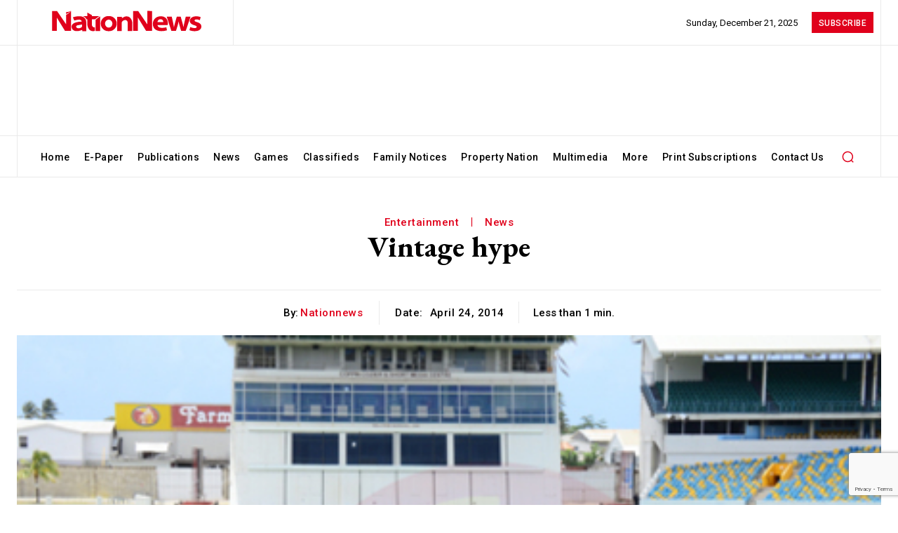

--- FILE ---
content_type: text/html; charset=utf-8
request_url: https://www.google.com/recaptcha/api2/anchor?ar=1&k=6LeS7MYpAAAAAOAyNaCVUXFO2N6WlpGvbnVdv0nl&co=aHR0cHM6Ly9uYXRpb25uZXdzLmNvbTo0NDM.&hl=en&v=7gg7H51Q-naNfhmCP3_R47ho&size=invisible&anchor-ms=20000&execute-ms=30000&cb=zceytswk5qr4
body_size: 48206
content:
<!DOCTYPE HTML><html dir="ltr" lang="en"><head><meta http-equiv="Content-Type" content="text/html; charset=UTF-8">
<meta http-equiv="X-UA-Compatible" content="IE=edge">
<title>reCAPTCHA</title>
<style type="text/css">
/* cyrillic-ext */
@font-face {
  font-family: 'Roboto';
  font-style: normal;
  font-weight: 400;
  font-stretch: 100%;
  src: url(//fonts.gstatic.com/s/roboto/v48/KFO7CnqEu92Fr1ME7kSn66aGLdTylUAMa3GUBHMdazTgWw.woff2) format('woff2');
  unicode-range: U+0460-052F, U+1C80-1C8A, U+20B4, U+2DE0-2DFF, U+A640-A69F, U+FE2E-FE2F;
}
/* cyrillic */
@font-face {
  font-family: 'Roboto';
  font-style: normal;
  font-weight: 400;
  font-stretch: 100%;
  src: url(//fonts.gstatic.com/s/roboto/v48/KFO7CnqEu92Fr1ME7kSn66aGLdTylUAMa3iUBHMdazTgWw.woff2) format('woff2');
  unicode-range: U+0301, U+0400-045F, U+0490-0491, U+04B0-04B1, U+2116;
}
/* greek-ext */
@font-face {
  font-family: 'Roboto';
  font-style: normal;
  font-weight: 400;
  font-stretch: 100%;
  src: url(//fonts.gstatic.com/s/roboto/v48/KFO7CnqEu92Fr1ME7kSn66aGLdTylUAMa3CUBHMdazTgWw.woff2) format('woff2');
  unicode-range: U+1F00-1FFF;
}
/* greek */
@font-face {
  font-family: 'Roboto';
  font-style: normal;
  font-weight: 400;
  font-stretch: 100%;
  src: url(//fonts.gstatic.com/s/roboto/v48/KFO7CnqEu92Fr1ME7kSn66aGLdTylUAMa3-UBHMdazTgWw.woff2) format('woff2');
  unicode-range: U+0370-0377, U+037A-037F, U+0384-038A, U+038C, U+038E-03A1, U+03A3-03FF;
}
/* math */
@font-face {
  font-family: 'Roboto';
  font-style: normal;
  font-weight: 400;
  font-stretch: 100%;
  src: url(//fonts.gstatic.com/s/roboto/v48/KFO7CnqEu92Fr1ME7kSn66aGLdTylUAMawCUBHMdazTgWw.woff2) format('woff2');
  unicode-range: U+0302-0303, U+0305, U+0307-0308, U+0310, U+0312, U+0315, U+031A, U+0326-0327, U+032C, U+032F-0330, U+0332-0333, U+0338, U+033A, U+0346, U+034D, U+0391-03A1, U+03A3-03A9, U+03B1-03C9, U+03D1, U+03D5-03D6, U+03F0-03F1, U+03F4-03F5, U+2016-2017, U+2034-2038, U+203C, U+2040, U+2043, U+2047, U+2050, U+2057, U+205F, U+2070-2071, U+2074-208E, U+2090-209C, U+20D0-20DC, U+20E1, U+20E5-20EF, U+2100-2112, U+2114-2115, U+2117-2121, U+2123-214F, U+2190, U+2192, U+2194-21AE, U+21B0-21E5, U+21F1-21F2, U+21F4-2211, U+2213-2214, U+2216-22FF, U+2308-230B, U+2310, U+2319, U+231C-2321, U+2336-237A, U+237C, U+2395, U+239B-23B7, U+23D0, U+23DC-23E1, U+2474-2475, U+25AF, U+25B3, U+25B7, U+25BD, U+25C1, U+25CA, U+25CC, U+25FB, U+266D-266F, U+27C0-27FF, U+2900-2AFF, U+2B0E-2B11, U+2B30-2B4C, U+2BFE, U+3030, U+FF5B, U+FF5D, U+1D400-1D7FF, U+1EE00-1EEFF;
}
/* symbols */
@font-face {
  font-family: 'Roboto';
  font-style: normal;
  font-weight: 400;
  font-stretch: 100%;
  src: url(//fonts.gstatic.com/s/roboto/v48/KFO7CnqEu92Fr1ME7kSn66aGLdTylUAMaxKUBHMdazTgWw.woff2) format('woff2');
  unicode-range: U+0001-000C, U+000E-001F, U+007F-009F, U+20DD-20E0, U+20E2-20E4, U+2150-218F, U+2190, U+2192, U+2194-2199, U+21AF, U+21E6-21F0, U+21F3, U+2218-2219, U+2299, U+22C4-22C6, U+2300-243F, U+2440-244A, U+2460-24FF, U+25A0-27BF, U+2800-28FF, U+2921-2922, U+2981, U+29BF, U+29EB, U+2B00-2BFF, U+4DC0-4DFF, U+FFF9-FFFB, U+10140-1018E, U+10190-1019C, U+101A0, U+101D0-101FD, U+102E0-102FB, U+10E60-10E7E, U+1D2C0-1D2D3, U+1D2E0-1D37F, U+1F000-1F0FF, U+1F100-1F1AD, U+1F1E6-1F1FF, U+1F30D-1F30F, U+1F315, U+1F31C, U+1F31E, U+1F320-1F32C, U+1F336, U+1F378, U+1F37D, U+1F382, U+1F393-1F39F, U+1F3A7-1F3A8, U+1F3AC-1F3AF, U+1F3C2, U+1F3C4-1F3C6, U+1F3CA-1F3CE, U+1F3D4-1F3E0, U+1F3ED, U+1F3F1-1F3F3, U+1F3F5-1F3F7, U+1F408, U+1F415, U+1F41F, U+1F426, U+1F43F, U+1F441-1F442, U+1F444, U+1F446-1F449, U+1F44C-1F44E, U+1F453, U+1F46A, U+1F47D, U+1F4A3, U+1F4B0, U+1F4B3, U+1F4B9, U+1F4BB, U+1F4BF, U+1F4C8-1F4CB, U+1F4D6, U+1F4DA, U+1F4DF, U+1F4E3-1F4E6, U+1F4EA-1F4ED, U+1F4F7, U+1F4F9-1F4FB, U+1F4FD-1F4FE, U+1F503, U+1F507-1F50B, U+1F50D, U+1F512-1F513, U+1F53E-1F54A, U+1F54F-1F5FA, U+1F610, U+1F650-1F67F, U+1F687, U+1F68D, U+1F691, U+1F694, U+1F698, U+1F6AD, U+1F6B2, U+1F6B9-1F6BA, U+1F6BC, U+1F6C6-1F6CF, U+1F6D3-1F6D7, U+1F6E0-1F6EA, U+1F6F0-1F6F3, U+1F6F7-1F6FC, U+1F700-1F7FF, U+1F800-1F80B, U+1F810-1F847, U+1F850-1F859, U+1F860-1F887, U+1F890-1F8AD, U+1F8B0-1F8BB, U+1F8C0-1F8C1, U+1F900-1F90B, U+1F93B, U+1F946, U+1F984, U+1F996, U+1F9E9, U+1FA00-1FA6F, U+1FA70-1FA7C, U+1FA80-1FA89, U+1FA8F-1FAC6, U+1FACE-1FADC, U+1FADF-1FAE9, U+1FAF0-1FAF8, U+1FB00-1FBFF;
}
/* vietnamese */
@font-face {
  font-family: 'Roboto';
  font-style: normal;
  font-weight: 400;
  font-stretch: 100%;
  src: url(//fonts.gstatic.com/s/roboto/v48/KFO7CnqEu92Fr1ME7kSn66aGLdTylUAMa3OUBHMdazTgWw.woff2) format('woff2');
  unicode-range: U+0102-0103, U+0110-0111, U+0128-0129, U+0168-0169, U+01A0-01A1, U+01AF-01B0, U+0300-0301, U+0303-0304, U+0308-0309, U+0323, U+0329, U+1EA0-1EF9, U+20AB;
}
/* latin-ext */
@font-face {
  font-family: 'Roboto';
  font-style: normal;
  font-weight: 400;
  font-stretch: 100%;
  src: url(//fonts.gstatic.com/s/roboto/v48/KFO7CnqEu92Fr1ME7kSn66aGLdTylUAMa3KUBHMdazTgWw.woff2) format('woff2');
  unicode-range: U+0100-02BA, U+02BD-02C5, U+02C7-02CC, U+02CE-02D7, U+02DD-02FF, U+0304, U+0308, U+0329, U+1D00-1DBF, U+1E00-1E9F, U+1EF2-1EFF, U+2020, U+20A0-20AB, U+20AD-20C0, U+2113, U+2C60-2C7F, U+A720-A7FF;
}
/* latin */
@font-face {
  font-family: 'Roboto';
  font-style: normal;
  font-weight: 400;
  font-stretch: 100%;
  src: url(//fonts.gstatic.com/s/roboto/v48/KFO7CnqEu92Fr1ME7kSn66aGLdTylUAMa3yUBHMdazQ.woff2) format('woff2');
  unicode-range: U+0000-00FF, U+0131, U+0152-0153, U+02BB-02BC, U+02C6, U+02DA, U+02DC, U+0304, U+0308, U+0329, U+2000-206F, U+20AC, U+2122, U+2191, U+2193, U+2212, U+2215, U+FEFF, U+FFFD;
}
/* cyrillic-ext */
@font-face {
  font-family: 'Roboto';
  font-style: normal;
  font-weight: 500;
  font-stretch: 100%;
  src: url(//fonts.gstatic.com/s/roboto/v48/KFO7CnqEu92Fr1ME7kSn66aGLdTylUAMa3GUBHMdazTgWw.woff2) format('woff2');
  unicode-range: U+0460-052F, U+1C80-1C8A, U+20B4, U+2DE0-2DFF, U+A640-A69F, U+FE2E-FE2F;
}
/* cyrillic */
@font-face {
  font-family: 'Roboto';
  font-style: normal;
  font-weight: 500;
  font-stretch: 100%;
  src: url(//fonts.gstatic.com/s/roboto/v48/KFO7CnqEu92Fr1ME7kSn66aGLdTylUAMa3iUBHMdazTgWw.woff2) format('woff2');
  unicode-range: U+0301, U+0400-045F, U+0490-0491, U+04B0-04B1, U+2116;
}
/* greek-ext */
@font-face {
  font-family: 'Roboto';
  font-style: normal;
  font-weight: 500;
  font-stretch: 100%;
  src: url(//fonts.gstatic.com/s/roboto/v48/KFO7CnqEu92Fr1ME7kSn66aGLdTylUAMa3CUBHMdazTgWw.woff2) format('woff2');
  unicode-range: U+1F00-1FFF;
}
/* greek */
@font-face {
  font-family: 'Roboto';
  font-style: normal;
  font-weight: 500;
  font-stretch: 100%;
  src: url(//fonts.gstatic.com/s/roboto/v48/KFO7CnqEu92Fr1ME7kSn66aGLdTylUAMa3-UBHMdazTgWw.woff2) format('woff2');
  unicode-range: U+0370-0377, U+037A-037F, U+0384-038A, U+038C, U+038E-03A1, U+03A3-03FF;
}
/* math */
@font-face {
  font-family: 'Roboto';
  font-style: normal;
  font-weight: 500;
  font-stretch: 100%;
  src: url(//fonts.gstatic.com/s/roboto/v48/KFO7CnqEu92Fr1ME7kSn66aGLdTylUAMawCUBHMdazTgWw.woff2) format('woff2');
  unicode-range: U+0302-0303, U+0305, U+0307-0308, U+0310, U+0312, U+0315, U+031A, U+0326-0327, U+032C, U+032F-0330, U+0332-0333, U+0338, U+033A, U+0346, U+034D, U+0391-03A1, U+03A3-03A9, U+03B1-03C9, U+03D1, U+03D5-03D6, U+03F0-03F1, U+03F4-03F5, U+2016-2017, U+2034-2038, U+203C, U+2040, U+2043, U+2047, U+2050, U+2057, U+205F, U+2070-2071, U+2074-208E, U+2090-209C, U+20D0-20DC, U+20E1, U+20E5-20EF, U+2100-2112, U+2114-2115, U+2117-2121, U+2123-214F, U+2190, U+2192, U+2194-21AE, U+21B0-21E5, U+21F1-21F2, U+21F4-2211, U+2213-2214, U+2216-22FF, U+2308-230B, U+2310, U+2319, U+231C-2321, U+2336-237A, U+237C, U+2395, U+239B-23B7, U+23D0, U+23DC-23E1, U+2474-2475, U+25AF, U+25B3, U+25B7, U+25BD, U+25C1, U+25CA, U+25CC, U+25FB, U+266D-266F, U+27C0-27FF, U+2900-2AFF, U+2B0E-2B11, U+2B30-2B4C, U+2BFE, U+3030, U+FF5B, U+FF5D, U+1D400-1D7FF, U+1EE00-1EEFF;
}
/* symbols */
@font-face {
  font-family: 'Roboto';
  font-style: normal;
  font-weight: 500;
  font-stretch: 100%;
  src: url(//fonts.gstatic.com/s/roboto/v48/KFO7CnqEu92Fr1ME7kSn66aGLdTylUAMaxKUBHMdazTgWw.woff2) format('woff2');
  unicode-range: U+0001-000C, U+000E-001F, U+007F-009F, U+20DD-20E0, U+20E2-20E4, U+2150-218F, U+2190, U+2192, U+2194-2199, U+21AF, U+21E6-21F0, U+21F3, U+2218-2219, U+2299, U+22C4-22C6, U+2300-243F, U+2440-244A, U+2460-24FF, U+25A0-27BF, U+2800-28FF, U+2921-2922, U+2981, U+29BF, U+29EB, U+2B00-2BFF, U+4DC0-4DFF, U+FFF9-FFFB, U+10140-1018E, U+10190-1019C, U+101A0, U+101D0-101FD, U+102E0-102FB, U+10E60-10E7E, U+1D2C0-1D2D3, U+1D2E0-1D37F, U+1F000-1F0FF, U+1F100-1F1AD, U+1F1E6-1F1FF, U+1F30D-1F30F, U+1F315, U+1F31C, U+1F31E, U+1F320-1F32C, U+1F336, U+1F378, U+1F37D, U+1F382, U+1F393-1F39F, U+1F3A7-1F3A8, U+1F3AC-1F3AF, U+1F3C2, U+1F3C4-1F3C6, U+1F3CA-1F3CE, U+1F3D4-1F3E0, U+1F3ED, U+1F3F1-1F3F3, U+1F3F5-1F3F7, U+1F408, U+1F415, U+1F41F, U+1F426, U+1F43F, U+1F441-1F442, U+1F444, U+1F446-1F449, U+1F44C-1F44E, U+1F453, U+1F46A, U+1F47D, U+1F4A3, U+1F4B0, U+1F4B3, U+1F4B9, U+1F4BB, U+1F4BF, U+1F4C8-1F4CB, U+1F4D6, U+1F4DA, U+1F4DF, U+1F4E3-1F4E6, U+1F4EA-1F4ED, U+1F4F7, U+1F4F9-1F4FB, U+1F4FD-1F4FE, U+1F503, U+1F507-1F50B, U+1F50D, U+1F512-1F513, U+1F53E-1F54A, U+1F54F-1F5FA, U+1F610, U+1F650-1F67F, U+1F687, U+1F68D, U+1F691, U+1F694, U+1F698, U+1F6AD, U+1F6B2, U+1F6B9-1F6BA, U+1F6BC, U+1F6C6-1F6CF, U+1F6D3-1F6D7, U+1F6E0-1F6EA, U+1F6F0-1F6F3, U+1F6F7-1F6FC, U+1F700-1F7FF, U+1F800-1F80B, U+1F810-1F847, U+1F850-1F859, U+1F860-1F887, U+1F890-1F8AD, U+1F8B0-1F8BB, U+1F8C0-1F8C1, U+1F900-1F90B, U+1F93B, U+1F946, U+1F984, U+1F996, U+1F9E9, U+1FA00-1FA6F, U+1FA70-1FA7C, U+1FA80-1FA89, U+1FA8F-1FAC6, U+1FACE-1FADC, U+1FADF-1FAE9, U+1FAF0-1FAF8, U+1FB00-1FBFF;
}
/* vietnamese */
@font-face {
  font-family: 'Roboto';
  font-style: normal;
  font-weight: 500;
  font-stretch: 100%;
  src: url(//fonts.gstatic.com/s/roboto/v48/KFO7CnqEu92Fr1ME7kSn66aGLdTylUAMa3OUBHMdazTgWw.woff2) format('woff2');
  unicode-range: U+0102-0103, U+0110-0111, U+0128-0129, U+0168-0169, U+01A0-01A1, U+01AF-01B0, U+0300-0301, U+0303-0304, U+0308-0309, U+0323, U+0329, U+1EA0-1EF9, U+20AB;
}
/* latin-ext */
@font-face {
  font-family: 'Roboto';
  font-style: normal;
  font-weight: 500;
  font-stretch: 100%;
  src: url(//fonts.gstatic.com/s/roboto/v48/KFO7CnqEu92Fr1ME7kSn66aGLdTylUAMa3KUBHMdazTgWw.woff2) format('woff2');
  unicode-range: U+0100-02BA, U+02BD-02C5, U+02C7-02CC, U+02CE-02D7, U+02DD-02FF, U+0304, U+0308, U+0329, U+1D00-1DBF, U+1E00-1E9F, U+1EF2-1EFF, U+2020, U+20A0-20AB, U+20AD-20C0, U+2113, U+2C60-2C7F, U+A720-A7FF;
}
/* latin */
@font-face {
  font-family: 'Roboto';
  font-style: normal;
  font-weight: 500;
  font-stretch: 100%;
  src: url(//fonts.gstatic.com/s/roboto/v48/KFO7CnqEu92Fr1ME7kSn66aGLdTylUAMa3yUBHMdazQ.woff2) format('woff2');
  unicode-range: U+0000-00FF, U+0131, U+0152-0153, U+02BB-02BC, U+02C6, U+02DA, U+02DC, U+0304, U+0308, U+0329, U+2000-206F, U+20AC, U+2122, U+2191, U+2193, U+2212, U+2215, U+FEFF, U+FFFD;
}
/* cyrillic-ext */
@font-face {
  font-family: 'Roboto';
  font-style: normal;
  font-weight: 900;
  font-stretch: 100%;
  src: url(//fonts.gstatic.com/s/roboto/v48/KFO7CnqEu92Fr1ME7kSn66aGLdTylUAMa3GUBHMdazTgWw.woff2) format('woff2');
  unicode-range: U+0460-052F, U+1C80-1C8A, U+20B4, U+2DE0-2DFF, U+A640-A69F, U+FE2E-FE2F;
}
/* cyrillic */
@font-face {
  font-family: 'Roboto';
  font-style: normal;
  font-weight: 900;
  font-stretch: 100%;
  src: url(//fonts.gstatic.com/s/roboto/v48/KFO7CnqEu92Fr1ME7kSn66aGLdTylUAMa3iUBHMdazTgWw.woff2) format('woff2');
  unicode-range: U+0301, U+0400-045F, U+0490-0491, U+04B0-04B1, U+2116;
}
/* greek-ext */
@font-face {
  font-family: 'Roboto';
  font-style: normal;
  font-weight: 900;
  font-stretch: 100%;
  src: url(//fonts.gstatic.com/s/roboto/v48/KFO7CnqEu92Fr1ME7kSn66aGLdTylUAMa3CUBHMdazTgWw.woff2) format('woff2');
  unicode-range: U+1F00-1FFF;
}
/* greek */
@font-face {
  font-family: 'Roboto';
  font-style: normal;
  font-weight: 900;
  font-stretch: 100%;
  src: url(//fonts.gstatic.com/s/roboto/v48/KFO7CnqEu92Fr1ME7kSn66aGLdTylUAMa3-UBHMdazTgWw.woff2) format('woff2');
  unicode-range: U+0370-0377, U+037A-037F, U+0384-038A, U+038C, U+038E-03A1, U+03A3-03FF;
}
/* math */
@font-face {
  font-family: 'Roboto';
  font-style: normal;
  font-weight: 900;
  font-stretch: 100%;
  src: url(//fonts.gstatic.com/s/roboto/v48/KFO7CnqEu92Fr1ME7kSn66aGLdTylUAMawCUBHMdazTgWw.woff2) format('woff2');
  unicode-range: U+0302-0303, U+0305, U+0307-0308, U+0310, U+0312, U+0315, U+031A, U+0326-0327, U+032C, U+032F-0330, U+0332-0333, U+0338, U+033A, U+0346, U+034D, U+0391-03A1, U+03A3-03A9, U+03B1-03C9, U+03D1, U+03D5-03D6, U+03F0-03F1, U+03F4-03F5, U+2016-2017, U+2034-2038, U+203C, U+2040, U+2043, U+2047, U+2050, U+2057, U+205F, U+2070-2071, U+2074-208E, U+2090-209C, U+20D0-20DC, U+20E1, U+20E5-20EF, U+2100-2112, U+2114-2115, U+2117-2121, U+2123-214F, U+2190, U+2192, U+2194-21AE, U+21B0-21E5, U+21F1-21F2, U+21F4-2211, U+2213-2214, U+2216-22FF, U+2308-230B, U+2310, U+2319, U+231C-2321, U+2336-237A, U+237C, U+2395, U+239B-23B7, U+23D0, U+23DC-23E1, U+2474-2475, U+25AF, U+25B3, U+25B7, U+25BD, U+25C1, U+25CA, U+25CC, U+25FB, U+266D-266F, U+27C0-27FF, U+2900-2AFF, U+2B0E-2B11, U+2B30-2B4C, U+2BFE, U+3030, U+FF5B, U+FF5D, U+1D400-1D7FF, U+1EE00-1EEFF;
}
/* symbols */
@font-face {
  font-family: 'Roboto';
  font-style: normal;
  font-weight: 900;
  font-stretch: 100%;
  src: url(//fonts.gstatic.com/s/roboto/v48/KFO7CnqEu92Fr1ME7kSn66aGLdTylUAMaxKUBHMdazTgWw.woff2) format('woff2');
  unicode-range: U+0001-000C, U+000E-001F, U+007F-009F, U+20DD-20E0, U+20E2-20E4, U+2150-218F, U+2190, U+2192, U+2194-2199, U+21AF, U+21E6-21F0, U+21F3, U+2218-2219, U+2299, U+22C4-22C6, U+2300-243F, U+2440-244A, U+2460-24FF, U+25A0-27BF, U+2800-28FF, U+2921-2922, U+2981, U+29BF, U+29EB, U+2B00-2BFF, U+4DC0-4DFF, U+FFF9-FFFB, U+10140-1018E, U+10190-1019C, U+101A0, U+101D0-101FD, U+102E0-102FB, U+10E60-10E7E, U+1D2C0-1D2D3, U+1D2E0-1D37F, U+1F000-1F0FF, U+1F100-1F1AD, U+1F1E6-1F1FF, U+1F30D-1F30F, U+1F315, U+1F31C, U+1F31E, U+1F320-1F32C, U+1F336, U+1F378, U+1F37D, U+1F382, U+1F393-1F39F, U+1F3A7-1F3A8, U+1F3AC-1F3AF, U+1F3C2, U+1F3C4-1F3C6, U+1F3CA-1F3CE, U+1F3D4-1F3E0, U+1F3ED, U+1F3F1-1F3F3, U+1F3F5-1F3F7, U+1F408, U+1F415, U+1F41F, U+1F426, U+1F43F, U+1F441-1F442, U+1F444, U+1F446-1F449, U+1F44C-1F44E, U+1F453, U+1F46A, U+1F47D, U+1F4A3, U+1F4B0, U+1F4B3, U+1F4B9, U+1F4BB, U+1F4BF, U+1F4C8-1F4CB, U+1F4D6, U+1F4DA, U+1F4DF, U+1F4E3-1F4E6, U+1F4EA-1F4ED, U+1F4F7, U+1F4F9-1F4FB, U+1F4FD-1F4FE, U+1F503, U+1F507-1F50B, U+1F50D, U+1F512-1F513, U+1F53E-1F54A, U+1F54F-1F5FA, U+1F610, U+1F650-1F67F, U+1F687, U+1F68D, U+1F691, U+1F694, U+1F698, U+1F6AD, U+1F6B2, U+1F6B9-1F6BA, U+1F6BC, U+1F6C6-1F6CF, U+1F6D3-1F6D7, U+1F6E0-1F6EA, U+1F6F0-1F6F3, U+1F6F7-1F6FC, U+1F700-1F7FF, U+1F800-1F80B, U+1F810-1F847, U+1F850-1F859, U+1F860-1F887, U+1F890-1F8AD, U+1F8B0-1F8BB, U+1F8C0-1F8C1, U+1F900-1F90B, U+1F93B, U+1F946, U+1F984, U+1F996, U+1F9E9, U+1FA00-1FA6F, U+1FA70-1FA7C, U+1FA80-1FA89, U+1FA8F-1FAC6, U+1FACE-1FADC, U+1FADF-1FAE9, U+1FAF0-1FAF8, U+1FB00-1FBFF;
}
/* vietnamese */
@font-face {
  font-family: 'Roboto';
  font-style: normal;
  font-weight: 900;
  font-stretch: 100%;
  src: url(//fonts.gstatic.com/s/roboto/v48/KFO7CnqEu92Fr1ME7kSn66aGLdTylUAMa3OUBHMdazTgWw.woff2) format('woff2');
  unicode-range: U+0102-0103, U+0110-0111, U+0128-0129, U+0168-0169, U+01A0-01A1, U+01AF-01B0, U+0300-0301, U+0303-0304, U+0308-0309, U+0323, U+0329, U+1EA0-1EF9, U+20AB;
}
/* latin-ext */
@font-face {
  font-family: 'Roboto';
  font-style: normal;
  font-weight: 900;
  font-stretch: 100%;
  src: url(//fonts.gstatic.com/s/roboto/v48/KFO7CnqEu92Fr1ME7kSn66aGLdTylUAMa3KUBHMdazTgWw.woff2) format('woff2');
  unicode-range: U+0100-02BA, U+02BD-02C5, U+02C7-02CC, U+02CE-02D7, U+02DD-02FF, U+0304, U+0308, U+0329, U+1D00-1DBF, U+1E00-1E9F, U+1EF2-1EFF, U+2020, U+20A0-20AB, U+20AD-20C0, U+2113, U+2C60-2C7F, U+A720-A7FF;
}
/* latin */
@font-face {
  font-family: 'Roboto';
  font-style: normal;
  font-weight: 900;
  font-stretch: 100%;
  src: url(//fonts.gstatic.com/s/roboto/v48/KFO7CnqEu92Fr1ME7kSn66aGLdTylUAMa3yUBHMdazQ.woff2) format('woff2');
  unicode-range: U+0000-00FF, U+0131, U+0152-0153, U+02BB-02BC, U+02C6, U+02DA, U+02DC, U+0304, U+0308, U+0329, U+2000-206F, U+20AC, U+2122, U+2191, U+2193, U+2212, U+2215, U+FEFF, U+FFFD;
}

</style>
<link rel="stylesheet" type="text/css" href="https://www.gstatic.com/recaptcha/releases/7gg7H51Q-naNfhmCP3_R47ho/styles__ltr.css">
<script nonce="a-eq5Uf6zs3JrlsU1MR_cg" type="text/javascript">window['__recaptcha_api'] = 'https://www.google.com/recaptcha/api2/';</script>
<script type="text/javascript" src="https://www.gstatic.com/recaptcha/releases/7gg7H51Q-naNfhmCP3_R47ho/recaptcha__en.js" nonce="a-eq5Uf6zs3JrlsU1MR_cg">
      
    </script></head>
<body><div id="rc-anchor-alert" class="rc-anchor-alert"></div>
<input type="hidden" id="recaptcha-token" value="[base64]">
<script type="text/javascript" nonce="a-eq5Uf6zs3JrlsU1MR_cg">
      recaptcha.anchor.Main.init("[\x22ainput\x22,[\x22bgdata\x22,\x22\x22,\[base64]/[base64]/UltIKytdPWE6KGE8MjA0OD9SW0grK109YT4+NnwxOTI6KChhJjY0NTEyKT09NTUyOTYmJnErMTxoLmxlbmd0aCYmKGguY2hhckNvZGVBdChxKzEpJjY0NTEyKT09NTYzMjA/[base64]/MjU1OlI/[base64]/[base64]/[base64]/[base64]/[base64]/[base64]/[base64]/[base64]/[base64]/[base64]\x22,\[base64]\\u003d\x22,\x22wrXCt8KLfsOzccOUw5zCvcK1HsOFG8KIw7Yewr4Uwp7CiMKQw6Qhwp5vw57DhcKTEsKBWcKReSbDlMKdw4kvFFXCn8O0AH3DmhLDtWLCq0gRfwHCuRTDjUxTOkZNY8OcZMOKw6ZoN1DCtRtMLcKWbjZSwp8Hw6bDlsKcMsKwwpfCvMKfw7NEw7ZaNcKsE3/DvcO+ZcOnw5TDshfClcO1wrYsGsO/MQ7CksOhGlxgHcOTw47CmQzDvMOKBE4pwonDumbCusOswrzDq8OOfxbDh8KNwpTCvHvCgGYcw6rDksKDwroyw7Y+wqzCrsKZwrjDrVfDv8K5wpnDn1Zrwqhpw7IBw5nDusKhasKBw58VMsOMX8KPQg/CjMKqwpATw7fCgBfCmDoEcgzCnhMxwoLDgDQrdyfCpBTCp8ODY8KBwo8aagzDh8KnF2g5w6DCnMOOw4TCtMKBVMOwwpF+NlvCucOgfmMyw7/Cvl7ChcKxw6LDvWzDs2/Cg8KhQk1yO8Kcw7weBnXDo8K6wr4HMGDCvsKDUsKQDiIyDsK/[base64]/woMlw4LDusK+K8KPwrLDkE/Ch8OcNMOew6VZw5ENw7ECbExOdhvDsAhWYsKkwr14djzDucO9Yk91w6NhQcOAOMO0Zwkkw7MxJsOmw5bClsKRTQ/[base64]/DvMOEwoFzDMOEEcO0L8O+TcKjwoU1w54tAcOpw5Qbwo/DkkYMLsO5dsO4F8KaHAPCoMK4NwHCu8KQwoDCsVTCnmMwU8OjwoTChSw7SBx/woLCtcOMwo4Dw4sCwr3CvBQow5/DrsOmwrYCF2fDlsKgAHdtHXTDn8KBw4Uaw71pGcKyf3jCjHISU8Krw57Dq1d1MkMUw6bCtjlmwoUMwqzCgWbDo2F7N8KnREbCjMKLwo0vbgTDqCfCoRZgwqHDs8KncsKQw6tRw5/CqcKXMXUoM8Ojw4fChMKMR8OuQ2PDv1o9QsKuw6LCjhBpw4oiwoEQV3XDhcOzWxDDj0NlKMOyw6keRGHCmXXCm8Kcw7fDhi/CgMKaw54XwqzDozBDLV4yC3JAw5MBw5nChk/Ct1rDnEBKw5pODTUpFRbDv8OEaMOMw5wjJz1+WzjDpsKmZm9EQHl1esKJBsK+GxpMbxLChMOue8KYGF9QcwxzcAgGw63CiCpkU8KHwpjCmR/CthZ2w6ovwpY5H2Qpw6DCp3LCsGHDkcK+w4pfwpsgSsOvw4EdwqHCk8KGEmzDtcOiZ8K2McKRw4DDgMOYw4XCnBrDpRkjNzXCtz10WG/CksO/w5QXwoTDncKzwrfDqRYWwp08GAfDqRsywpnDuSDDu2Zfw77DkW3DrjHCssOsw4ktO8OwDcKFw4rDusKaWGcEw4zCocOrHgg9XsO1QD/DjDohw5/DqVZsfsOLwopyEg3DmExfw6XDoMO9wr85wpxhwoLDmsO8woBkB1HChh9owqkww53CpcKLQMKBw5DDrsKAISpdw6kKI8KILjrDplZcUUjClcKOCUvDocKfwqHDrClBw6HCkcOnw6FAw6vCgcOZw5/CrsOdNMKuWRRGUcKyw74KQGvCocOiwpXDr1TDp8OVw4jCtcKJT2t3ZA3DuQvClsKaPSfDpi7DgVbDt8OJw7Jvwpwvw5fCvMKtw4XCsMKFTT/Cq8Kww5sEJ11zw5gDHMOlJsOVJcKGwolwwpDDmcObwqMNVcK/woLDrCM8wrfDhsOTWsKEwrE0ccOdVMK9G8OoTcO2w4LCsn7CssK7OMK7WwDCkivDiEk3wqlrw5nCtFzCpm3Cl8KzD8OsST/Cu8O/AcK2XcOIEyjDgMO3wp7DkmZbJcOVC8K9w4LDrz3Dj8OMwpDCjsKddcO/w4TCocOqw4LDkwouNMO1c8OALiUSX8K9RnnDiHjDlMOZd8KHecOuw63ClsKsfzPDj8Kkw63CkzcUwq7CgFY/[base64]/CphXCnyPDicKvIG4WwqZPwpvCl1TDsTstw6ZjAQIYVsKFA8O7w5DClMOFc3fDgcKeRcOxwqIKVcK1w7ICw6nDszInfcKLUyNnQ8OdwqNrw7fCgA/CrH4GAUHDvMOjwrYVwoXCqXrChcKGwqt6w5h6GjPCsihmwqHCvsKnO8KIw5pDw6N9Q8KoV14kw67CnSjDgMO1w68Db2gAU27CvHPClC0Wwr3DnBbCrsOEWWrCgMKRVTvCrsK9CHxrw7zDpMOzwoPDksOgPH02SMKhw6h6NHNgwrELHMK5TcK/w5pMcsKOFD8kB8KkFMKuwobCtcORw5NzbsKYBErClcORBkXCt8KmwrTDsX7DpsOgPE1aFcO0w5rDlHQIw5jClcOAUsOFw4NdFcOxEW/Cv8KJwrnCjg/CozAWwrQgZ35wwoLCnA5+w6QXw5bCjMKaw4PDl8OROk47wq9vwp9fHsKpX07ChFfDkgVaw5PCr8KMHsO2ZXRUwqtUwqPCpB42aBFcBitLwoPDm8KPOMOPwo/Ck8KFNTwpN29FPVXDgCfDvsOpXHHCscOHGMKeRcO7w6I5w7oIwqnCp0d6fsOxwq4pCsOdw5/Cn8OLHsOEdy3ChMKeBCPCnsK5OsOXw7XDsF/[base64]/[base64]/[base64]/YjZzw7dBc8OrB8KIwpjDmsONw7hiw7rCoSvDo8O2wr8JPcK9woprw6FmFHl7w5xZQ8KDG0fDt8OFasO+J8K1L8O4ZcOrRDLCpMOlUMO2w4YhNxF1w4jCg0nDiH7DisOCKmPCqlASwrkfGMKtwok5w5VgYsKlE8OrDA4/GAgOw6w2w5zDsDzDs1oVw4PCvcORYA1mC8OmwpjCuQYRw4ghI8Otw5PCssOIwoTCqXrCpUVpQUEGYcKaI8KGQMOFKsKRwrd+wqBfw4JXLsOJw69+e8OfVHAPRMO/wpVtw5TDgABtS3powpJIwq/[base64]/[base64]/w53DjwAZw7HDv8K/wpLDiDJ9wozDlsKnwpxewpF8w4nDtRoBA2bDisOuRsOvwrV/w6LDjhDCqgsew78uw6jCgxXDuQIVIcOnJXDDp8KNPxXCplsgMMOYw4/[base64]/DrMOMw6rCiGpFIMOKHcO7w7tMaMOdOF5EwqsCOsOxw6R1woQ/w67CqF8fw7XDtMKOw6vCtMOKBkACCcOCQTnDjnTCnikewr3CscKHwrDDuDLDqMKIPiXDqsKLwqLCqsOYRSfCrgLCtX0HwonDosKfPcOUdsOYw6NTwonCn8OmwrlMwqLCnsKrw7rCgTrDtEFLSsOuwoIJe0bCgMKIw4/[base64]/CrsKUNcOuw75UwrLDjsOUwpwzwpjCtynDmcKSAFNLw7XCoFIbMsO5TcOSwoXCtsODw5vDti3CksKCWEcCw6XCpnLCkmPDqX3DjMKgwph1wpXCo8OtwoV1RzEdCMObE0EFw5TDtgl/YUZnbMOPBMOrwpHDunE7wpfDk09sw7jDnMKQwrZbwrvDq0/DninDq8KyV8K0dsKMwq8+w6FGwqfCosKkRwU3KhjCi8ObwoNFw7XCsxI7w4J1NsKBwr3DpcKMOMKZwoXDj8K9w6MPw5hSFE5+w4s9DArClXjDmcOlUnHCtUnCqTN+JsK3woDComILwrXCn8OjOHtgwqTDi8KfV8KjFQPDrVvCnB4EwqNpQhLDnMOgwpFNbA7DpD/Do8OWGWnDgcKZAjheDsKJMDIiwpXCi8OaXU9Xw4VtYDoIw60WWVHDhMKRw6McZsKfw5jCgcO4ECPCpsOZw4bDpDvDrcOdw7Ybw444CC3CmsKXK8OVfj/Cr8KICk/Cl8O+w4Z0WgUVwrAnEGxkdsO4wpJ4woTCtMKew5Z1TA3CgmMfw5JNw5UJw7w+w64Lw4HCocO2w5k8YsKNDTjDgcK5wrl2wqbDgGrDosOhw7c7NU1Mw5DDgMKIw5xTKBVRw7TCln7Ch8OqUsKqw5/CsEF7wrZmw6I3wr3CtsKww5lHdVzDpA7DrQ3CtcK9UMKQwq8Jw6bDqcO7fB3Ci2/CqzDCoHLDp8K5bMOtccOiUH/Cu8O+w5PCl8O9DcKIw4HDv8K6SsKPNMOmL8Ofw4VEe8O9HcO7w57CksK/wr83wpJGwqE+w44fw6/DqMKMw5fClMK2GgkoNilUbGpawq8cw6/DksOHw7PCnkHCp8KuZz8nw417DlZ4w7ZMFRXDownCq3wpwo5xwqgTwqN2wpg7wqzDu1QlecOMwrPDugM7w7bClTDDv8OLZsK5w5bDjcONw7XDnsOZw7TDjhfCiWVGw7HCnUVtKcOkw50Iwq/[base64]/DpWnDmjnDtcO+wpZ5w5xfFkrDs8KowolGwrYvCMO2w63DqcOwwpXCtSlUwrzCn8KhJcOUwrjDn8OAw69ew6jCl8Kuw4A9wqnCucObw5luw6DCu1dIw7bCqcKBw6xgw6wgw509AMOrUTvDln/DjcKow5wZwpHDjMOBVkTDp8KZwrnCiG1lNMKew7F4wobCssKqWcKeAiPCsXTCuAzDv3AmF8KkSArCvsKNwoVywoI0RcKxwojCnRPDnMOgNEXCn2QSLsK3N8K8GmfCjTHCtH/[base64]/woHCkj5uV8OIwoDDgsO3w4gaMUDDscOvwqQfRMKiw6HDm8OVw6bDq8Kgw5XDggrDnMKywo19w4pyw5ICUMOmUMKKwoZDLsKaw5DCj8OGw4EuYAYfUQbDk2vCtFjDjVXCo3QLUMK6fcOTPMOCbC5Xw6U2DRXCtADCg8O9M8K3w7bCgHpiw71OBMO/N8KawpR3S8KFbcKTIzZhw7xiewJ4Q8KLw5DChRXDsBNbwq/CgMKAQcO+w7LDvgPCn8K/ecO+Rx1vDcKJU0tjwqIswpgqw4lzw7M4w51KOsO5wqcmw5PDhMOTwr4uwpTDuG4fTsK8acOHG8KTw5/[base64]/Cq8K8w79uBsOiwrYuUgLCjMOYw4lcAyfDqlJIw5nDj8OYw4LCv2jDt3jDisKXwogCw4slfxAgw6vCoxHDsMK3wrp/w4LCucOqTcOJwo5Uwq5twqbDsFXDpcO0ayfDnMOjwpHCisOqYsO1w69Kw61dZ2Q8bhNHJD7Dgy1Mw5ArwrPDo8K3w7LDgMOlNMKxwoYNbMKrYcK5w57CvGw+ESHCiCXDsEPDicK/w7nDjMOHwpZ+w4QrUBjDriDChU3CkjHDgcOZwp9ROsK0wpFCNsKTEcKyC8KGw73DpsK+w4QPwqJiw7DDvhoHw6EKwofDhw17Y8OsecOXw4DDr8OdHDY6wqnDoDZHfw9rYS/[base64]/CihDCnsOnwrXCvmTDmcODwqDCssOQwoPDrHsCQ8OVw4gqw7PCuMOkcHDCrcOBdFXDvg/DsTUAwpTDnDXDnHDDmcKQMV/CqsKcw5h2WsKPFyofDg3DrH9twqxBJCXDgWTDgMOHw7klwrJzw71BNMOFwrRBHMO6wqgsWhwFw7TDvMOMCMOtMhIXwo9QR8K1w6h3PhZAw4LDucOnw5QTEnzCicO1AMKCwpPCvcK5wqfDoiPCjMOlEHvCpA7CnVDDmWBRBsKow4bCvnTCoSQqfy/CrRI/w7fDicOrDWA8w6VrwpkawqjDgcOswqo3wrA1w7XDqsK2LcOpAcKoPsKywonChsKowqYMSMOxQFMqw6zCg8K7QWRWPGM6R01iw7bCjRcMDQUiYGbDmizDsB7Ct1E/[base64]/Ch8OWakHDglzCucKodsORMV4uZsO4w5JVYMOFbl3DgsOeYcKYw5NNwrYSB3rDu8O4SMOhElrCusO8w7csw4NXwpDCqsOhwq5wC11rZ8KXw49EaMOpwpo/wrx5wqxJLcKKVlbCjMO+BcOAQcOeJkHClMO3wr3DjcKbWGYdw5rCrXkFOi3CvVPDvAYJw4bDhwnCvFULaVTDimQ6wp7Dg8KCw6TDqS90w5vDtMOIwoHCqyMQI8K+wqVIwpNVMMObARjCgsOdBMKXBXTCqcKNwrgowoEPIsKcwrTClB8iw4DDi8OgBh/[base64]/[base64]/[base64]/CmMK2WmfDsy0gwqgww5PDjsOLW8Kxc8OHw4d/wrYTGcKjwpzCi8KIcRbCtH/DozASwojCpmNfC8K1FQd2BxFIw4HCl8OyPEtTQwjCrcKWwohfw77CjsOiccO7bcKGw6/[base64]/DkAPCgXs4PsOBY33Dgl3CjcKKwrzCvsK7WGgxwpzDu8K/wqYpw55uwqrDjCvDpcO/wpFEwpZ4w7Mzw4VrIsKEP3LDlMOEwrDDkMO6MsKgw4TDgWxRV8O+KCzDqSA2BMK3ecK2wqBSXXNRwrltwofCkcO/W3HDqsODJcO8GMOdw53CgzBTA8K0wqlqA3PCpCLCjzDDtcOHwqV/LFvCksO8wpnDixp0XMOSw4HDkcKdQGbDtsOJwrwZQWo/w4sTw6vDhcOhMsONw5rClcKCw7Ujw5gVwpY1w4zDiMKJSsK+bVnCpsKdRVABDnHCoy1ubT/DtcK1SMOywpIww753w7RZw5XCs8KPwo5rw6rDosKKw5hgw6PDksO4wpgbFsOkB8OGKMOiOnYrCzfCrsODPcK/[base64]/[base64]/Dozd6w4rCncK+wpFXwobDgwJFwqbDpsKxw4hdwrEVE8K1Q8OGw4nDohF/[base64]/DuiLCiz0fwrrClsKIY8OEwpZewq0gwofCk8OeCsOeNhrDj8K/w5DDolzClErCrcOxw5sqHsKfe2kxF8K8D8KGJcKTFW06JMKawrUGNCnCocKpQsOIw5Eow7UwX3dbw6sfwojDs8KUKcKIwoI0w5fDpsK7wqHCjEM6dMKFwoXDhnnDrMOpw5gbwoVcwpjCscOaw7LDgm09wrNnwrV5wp/[base64]/Ci8OENSHDihImwqZFLXwQO8KDw61IOcKEw4bDo3XDlHzCrsKtw7bDomhRwo7Cvl9/aMKDw6/DjTvCvAtJw6LCqWkFw7jCl8KvY8OsSMO2w6PCp18kfG7DpyVswrplIhvDmwM4wpXCpMKaVF1qwoh+wqRbwopJw78sKMKNQcOhwo4nwpAATTXDrVcCfsO4wq7Cr20PwoQjw7zDmcKhWcO4CsOwJB8twoo/w5PCm8OoecOEFDBGe8OVJgjCvFTDjUDDtsK1U8OUw54MA8OXw5HDs0UQwqrCscOfacKlwpjCngXDln14wpg9w7oRw614w6Zaw54tTsKeZ8Oew7DDn8OhCMKTFQfDsAcJVMOMwpXDkMO0wqMxU8OwQsOyw7fDosKeVGFow6/CmEvDk8KCAMKswrTDuknCvQsob8K8MX9IMcOOwqJQw6oDwqTCi8OECB53wrHCjgXDjMKdVmB0w5bCvjrClcOkwrTDtFDCoTI7Dn7DhSgrAsKawonCtj7Dn8OMJSDCtD1NCERCdcKFQGLCo8O0wpBrwqYQw6dRN8KjwpjDtMOiwo7CqF/Cims4IMK2GMOXDDvCqcOLfgAHTsOoUU1aHQjDpMO4wp3DlibDv8Klw64qw54gwpgCw5EjRFrDmcKEIsK/EMOlJ8KtQMK8wp8dw4xZaQsDTlU5w5vDkUnDrWREwpfCjMO1bhM+NRDDjcKWHRBhNsK9IDDCrsKAGgIGwrlowpPClMOEV3vChjHDj8OCwovCgcKgZDLCgFbCs27CmMO5P1vDlAciJxXCtWwiw6LDjsOQdz/[base64]/w4/CryVqNRDDjWY/C8KTGVFUDS4kMUUFORTCmQ3DonvDlggpwp4Vw4hfW8KuAnYTKMO1w5zCkMOMw43CkUlxw7g1XMK3PcOgYlLCoHAHwq8ND0TCqx3ClcKkwqHCpEhkZwTDsQ5AVsOzwrh4IRlrClBGWz5CPHnDokfCtsKPVRbClQzCnD/CvR/[base64]/w5rDu2UkKcOFw7rDusKqRMOXwqwdwpHDm8Opw7XDrMOwwrDDtMOcFkEhYR49w7ArCsOqNMK2eRRbeB1Mw4fDvcOywpJgwrzDmB0Nwpc6w7nCoXzClFU/wrzDuS3DncKqYA0CTRLClMOuQcOTwq1mbsK0worDomvCucKOXMOYDmLCkQ9fwpbDpwTCsWFzMsKqwpPCrhnDo8OUN8Kkc3MBR8OUw550DGjCgX/Cjy5uIcOiFMOnwpfCvi3Dt8OZZy7DqyjCm0g5esKZwp/Csh7CoDTCmwnDs0vDoT3ChRpLXD3ChcKfXsO8wovClMK9Qn8xw7XDj8OdwrtsUjhLasKDwrBkLsOdw7Jtw7PDs8KCHnhZw6HCtj9fw7XDmEARw5U4w4N/fnLCt8OXw6fCpcKUSCzCqkHCj8KiOsO0woZuWnLDlw/[base64]/CriTDmxXDu8OsMQdBw5jDk8Okw63DvcO6w6Apw64Uw4YCw7JCwqAfwqLDjMKKw7Y4wotha23CqMKpwrtFwqpHw7ldAsOvCcOjwrjClcOLw403IkrDp8ORw5/[base64]/[base64]/XnLDl8Kpw6PDgiAewqBnwrzChsK6FcOzFsOkDVVGw7AyCMO8DGtEwrnDiUDCqQVBwp89AgDDv8OEC29YWRvDq8OIwoU+EMKEw5XCvsO5w6nDoT85ck3CksO7wrzDvRoDwoXDu8O1wrQzwr3DvsKdwoDCrsK+bRMpwprCskTDp0wawo/[base64]/DnVvDnVJAwrzCjsOVIMOnw7XCrgTDn8KSw6LCs8K8BsO4w7bDphJnw4JUAcKVw5PDiVlkTnPDpiEQw5TCgMKXIcK2wo3ChMONDsOhw74sSsO/WMKSB8KZLHYgwrdvwp5gwqpuw4TDqC5vw6t/[base64]/DrCrCn0I1w786J2zCtcOMdzAdw643c8OMEcOCwqXDuMOOYAdDw4YXwpl+VMKaw4gve8K0w4lpQsK3wr9/e8OwwqItKsKGKcOjWcK+P8O0KsOJETXDp8KXw4cXw6LDoR/DlT7Cq8Omwp9KWQgSBWHCscOywpzDrjLCgMKVSMK+OXYJAMKXwo1+M8O4wosmScO1wptJXsOfL8Oyw4YgC8KsLcK6wpXChnZsw7YGD0nDoEHCs8KlwqzDqkoBBxDDncK8woAFw6XCq8OOwrLDh3bCrhkdLEEuI8O4wqd/PcOLwoDCkcKCTsO8McKEw7d+wqTDrQjDtsKhbiliHlPDvcOwAcOOwpnCoMK8UC/CnyPDk3xyw4TCuMO6w7AJwp3CqyXDl3fDnxNeRnsaC8KhUMObFsOIw4cQwokpcgnDikUdw4FVKXHDjsOtwoBGRsKlwq86YGNmwoxPw5Qaf8OxbTrDrUMWVsOnKg4ZasKDwqoww6HDmMKYcw3DgiTDvTbCvcOrE1nCgMK0w4fDmn/CncKpw47CrB1Ow4TDm8OzJwI/wrcYw6dcJhXCpAFlAcO/w6VqwrfDi0hbw5ZVUcO3YsKTwqnCp8KvwrbCl3UCwpwMwr7ChsOFw4HDqELDvMK7DcOwwq/DugltJE9jIQnCi8KIwp5xwp1/wq8wb8KLGMKJwqDDnifCrRc3wq9dOXHDh8Kxw7ZKUHIqK8Klwo9LSsOFTxJrw6Ijw550QSLDn8OWw6HCnMOMDC91w5XDjsKGwo3DgQzCiEzDvm3ClcOKw4BWw4wCw67DszzChStHwp8YdCTCicK/YBjDgMKIbwbCm8OQDcKtUzLCrcKow7/CjgobdsO3wpXDvCccwoRCwozDl1ILwptjWChHc8OiwrNXw7USw4wYI3RQw6cwwrpCZ2guDsOlw6TDgHhTw49DEzhIaHnDjMKcw6pIR8OsLsOTAcOxOMKwwo3Cgjchw7XCrMKOOMKzw7JMBsOfTRp6ImZkwoBgwp50NMOjKXLDkyAgLMKhwp/DlsKQw4YtBizDocOddVxlL8KuwpXCsMKJw7jCncO1wrXDv8KCw7PCk0kwMsKRwppoSwwUwr/CkwDDi8KEw4/[base64]/DlsOKw6jCn8KiKDoCMXwHwo0YPcOQwrN9fMOYwrzDs8OUwoTDqsKVw4tXw5DDsMOQw6RPwoUDw5PCkRZRcsO+eBJswq7CvcKVwoNVw68Gw6HDqwVTW8KdPcKBFmw6UHp4F1sHcTPCvDHDnQLDvcKiwpUvw4LDrsOeUHVDRStCwp9WE8O/w6nDhMOMwqIzX8KPw7EyVsOiwogMVsOSOnbCqsOzdhjClsObMlsoP8KYw7xidFpiP3/DjMOxRF9XKnjDgRI+w7/CoVZmwrXCnUHDihxZwpjClcKgJUbCvMO6bcOZw51INsK9wpxCw4QcwoXCmsKFw5ENRwvDg8OwCXsdw5XCtwlwHsKTHh/DmVwzenzDg8KCdEPCn8OAw5p0wqjCrsKYdcK5eD/CgsOrI2poI14RA8OzPGEPwox+H8OzwqDCpk0yEWrDrhzCqE1VTsKEwo0PWWAWMjrCrcKqwq8bIsKwJMOjYSwXw6pSwovDhAPDu8OFwoDDqcKzwoPCmAUHwozDqn4KwoPCssO0WsKuwo3CpcKYeRHCsMKLUcOqIcKPw4IiF8OoUVDDj8KrCiHDssODwq/DmcOAEsKnw4/[base64]/[base64]/DjcKEwpU9esKzYVXClgzCqTbDhcK2wpjCoXzCnsKucjtsJwDCkmzDv8O2HcOlY3XDq8OjHEg2AcOYT17Dt8KEKMO8wrZjcXhAw6DDgcKTwpXDhCkIw5/DkMK1PcKdJcOEWGTDoH1ZAQbChEfDs1jDoHZJwqlVAMKQw4dwJMKTZcKYVMKjwp9oHG7DoMKkw6MLH8OfwogfwovCniljwofDrDZDT3pRDR7CrcKDw6pzwovDg8O/w5t5w63DgkQrw5kkasKFT8OzYcOGwozDj8KeBkTCo387wqRqwro2wpAjw61+F8Kcw4/DlzRxCcKpJj/Dq8ORCiDDkl1NJEbDinLChk3DqMKvw59AwoRbbTnDqBpLwq/[base64]/wr7Dj8KZwo3ChTTCh8ODwpM7w7DCl3HDt1NVNTsuNDrCnMOHwqwIG8OZwqhswrIVwqwccMO9w4HChsOxZDYtfsO9wphDwo/ClQB4I8OLYErCt8OCG8KjV8OZw5JKw65MZcObPcKiAMOKw5vDqMKOw4jCg8OiCjTCj8OOwpgDw4HDqXF5wqA2wpfDuwMmwrHDv309wqjDo8KSOyAhBMKJw4Z+NHXDg2nDncKJwpMWwrvCnwjDisK/w5BUeSovwrc2w6XCicKZYsKkwobDiMKnw602w7LCgMOawp84AsKPwpwzw6fCpwIDEygUw7PCjHo7w57CkcK5MsOnwrBcBsO2acO8wp4twoXDu8O+woLDrhrDrS/Cty3DtCPCsMOpcULDn8Oqw5pfZX7DoBPCnmDDqhnDlF4ewqzCl8OiP2Qrw5IQw5nDvMKQwo4TF8O+YsKtw4UwwrlUYMOlw4nCoMO8w7FTWMOKHCTCpizCkMKeRw/DjwFBGcKIwokgw5XDmcK6KnTDuyUfFsOVLsKEVC0Ew5IVQcOqCcOCRcOtwoIpwrd5a8OUw4pYFQhvw5dMT8K2wrZ5w6p2w4XDtUZpC8OVwqQHw6sBw4rDt8OSwpTCmsKpdMKzRUYMw6VTPsOIw7nCklfCiMO0wp3DusOkSh/[base64]/CgsObSADCoS/DiGguAsOrwofCqcOyw6Jrw6Q/w7pwZ8OucMKEa8O7wpAnesKMw4VMbiTDhsK1QMKbw7bClsKGM8KSOgbCrFtqw4tgSA/Cjy0kesK/wqDDoj/DjTB9NsO0WWjCiQbCs8OCUMOTwrPDs1ItRcOJO8KawqMRwoDDsXbDv0U+w6PDoMKMCsOmH8Kyw7dnw4JBVcOWAyMjw58gLC/Du8Kzw5l4JsOswozDs2ZdCsOFwpTDvcOZw5jDjk5YdMK2FsOWwrsxYkURwo1AwqHCjsKgw68QTSXDnjfDkMKEw6VNwphkw7nChABeKMOZQjc1w43CkVTDu8OCw4xNwqfChsO/KkNRSMOpwq/DnsKpE8O1w79Bw4YJw5NHaMK1w4rCmMKNwpfClMOqwppzB8OjFz/CkBtrwqQ+w5JLHcOfByhiGifCg8KXbyZ7AUdcwqoCw4bCiBfCn0RMwocSCsOxYsOEwp0STcO5NGMfw5jCq8KXZsKmwqrDjmBKG8KXw6zCnMOoUSvDtsKrXcOdw6fCjMOoJsOFdMOxwoXDkFMGw4IDwr/DkWFdScOFaDRMw5DCkDfDo8OrXsOJZcOLw4LCgcOfDsKIwo3DusOFwrcdUG0DwojChMKWw7cXe8OQZMOkwqdVScOowqRuw5rCqsKzcsO0w6nDiMKfPHjDiC/DmsKXw6rClcKIaxFQG8OLVMOHwpIkwpYQVFt+JG5owq7Cp3LCo8KtczTClHfChm5vUnvDl3QAGsKdZ8O+DWPCtVPDpcKmwqtLwpgMHUfClcKww4pCGVfCugHDunEkPMKuwofChg9/w5rDmsOrImNqw7XCvsOIWGPCqW0Lw6FndcKJUcKew4zDgnjCr8KtwqfChsK8wrJue8O/wpDCsBwXw4TDg8KHSinChSYYIzrDlnzDicOZw6tGBBTDsVbDmMOtwpsVwoDDvWHDq2ZewpPCjg/DhsKRG0F7AHfDhmTDksOkwrTDtsOvUHbCrm/Dg8OoUMO5w7/CtzZ3w6JIEsKJaQpSccOBw5Y7w7LDvmJcNcKIARFzw5bDvsK+wp7DvsKgwp7CqcKMw7N1MMKew5MuwqfCsMKYCRwUw5/[base64]/DtMKuw6FVwpzDqsObw40Aw41Iw4zDhRjCgMO3OEoIT8KBHAtGGcO+wp/CjsO0wo7CgMK4w63ClMK7aUzDksOpwqnCpsOdEUwBw5hVciIZJsOnHMO8WMKJwpFxw75DNRYMw53DpXdLwrQBw4DCnDBKwrjCssOowo/CpgVbUh14fgLCk8OJBhgVw5tnT8OqwptMCcOYcsKRw6rCqnvDosOQw6vCsidWworDvx/Ci8K7Y8O2w7bCigw6wp9jGcKYw7ZLBBXCgktAM8O+wpXDsMKPw6PCqQZHwo4WDRDDjTfCnHvDnsODQgRpw7/Di8Kmw77DpsKCwqbDlcOqABTCh8Kpw5HCpEI6w6bCkyDDmcK1c8Kewr3CisKscjnDt1/CicOsCMKQwoDCqWpAw5DClsOUw4BNOMKnHH3CtMKeK3NMw4DCiD5/Q8Oswr1gZMKow557wowbw6oHwrUBUsKaw73CgsKWwrXDmcKudEPDrjnDtk7Cmh1qwq/CujI3Z8KNw7lVRcKqOws5BjJuF8O8wq7DqsKiw6PCucKEUMOBUUEaN8KISl4/wrbDuMOzw63CnsO/w7Itw5RdIMKCwo7DmDzClXwkw7R8w79jwp3CvW0kB2VrwqBnwrPCm8OBOhUgKcKgw5JmO25Ewrdsw5UXKkw2wp3ColrDp1AJT8KjQyzCnsO1HEF6FmfDp8OHwq/ClA8FXsO7w5nCmD5MOEjDpRfDjWsOwrlSBsKfw7rClMKTAwEIw7HCribChTB6wpEEw5vCunwWTRkAwpnCmcK4NcKKKTnClGfDrcKmwpnDlDpETsOhbHHDjCfClsO9wrw/HD/CqcOHahsbGVfDssOowrlDw4/[base64]/[base64]/CjsKPNcOtw511e8OWUCVCE8Oow7XDssObwqlpUmbDmcOiw6zDoEHDgQfDhWQ6JcOnfcOZwojCoMOXwp7DsXHDtcKcQcKXFUXDu8K4w5FWWUDDjR7DrcKxXSp0w40MwrYKw75ew4HDpsO/ZsO0wrDDp8KoV08/wrkFwqICMsOlL0lJwqhOwpXDqsOGXRZ4KsKQwqrCrcOFw7PCsy4nX8KaVcKBRSMsVWXCpXcZw6/DicOcwrnCg8K8w4/DvsK3wrcbwonDtDICwpghMTpGXcKHw6XDmCzCiijCjyF/w4LCp8O9LUjCjQplUVfClkPCkwobwqNqwpzDk8OXw5jDs1LDusKDw7PCqMKvwodNOcO0NcO5Ew53NmYkdsK7w4Ujw4BBwpxIw4gpw6trw5wxw6rDqMOwKgNqwp1JTQbDtsKZOsKQw5XCn8K8I8OLSyDDjhnCocK0Sy7CgcK7wp/ClcOuY8ODWsO3IcK/[base64]/Dm8KKTDHDjVbCt8OFKXfDmHbCs8O2AMO0fcKpw7XDhMKmwo09wqzCo8KOeijChi/CmELCk0t+w5zDmU4ARXIUAcO+ZsKow6jDu8KEBcOwwr0zAsOPwpXDhMKgw5jDmsKbwrnCoDjCgwnDqGxhJVnDvjXCmQbChsOQB8KVV1YLOnfCqcO2MnzDq8OgwqDDicO6ATQMwrjDiT3DkMKiw7FEw6s3CcOOKcK5bsKtPArDgU/CnsOsO05Nw4JbwoctwqLDilUJYGoXM8Opw7BPSnTCgMK4eMK9GsK3w75hw7fDvgPDmEbChwfDr8KLL8KkVnpDNmhAd8KxOsO/A8OfGW0Tw6HCqn/Dq8O8TcKKwq/Cl8OGwphAF8KDwq3CpjjCgcKvwrjCsyBmw4pjw7fCusOiw7vClHzCiQQowqzDvMK9w58CwpPDiDMPwqbClnJJIcKxPMOww6pfw7dzw4nCn8O7BBt+w65WwrfChU/[base64]/U0QfworCog8UE8KYeQI/AzZ+McOIwozDocKJYcOYwoDDgh7DjjPCoCkPw7zCsTnCnUPDqcOWImklwqrDhivDliLClMKBTjQXJcKew5psBwbDucK/w5DCisK0cMKxwp41eBA/SRzDvCzCg8OHJ8KfdzzCoW1NecKUwpJvwrVMwqTCu8OLw4nCvMKcH8O0RgjDn8OmwozCuWFLwp4abcKRw5V/QsKqGnDDqErCl3U0N8KDKnTDtMK1w6nDvCnCpXnCh8OwdTIbwrrCs3/CjnzCsmN9aMOaH8OvBkHDo8KdwqPDqsKid1bCnnIUDsOuEcORwqglwq/ChcOQbMOgw6LClyvDoQfChCscS8KjVTINw5bCmABDbsO2wqPCu3PDsCwLwox1wqMlU0HCrhDDqE7DuhDDkl3DiDfDsMOKwpYfw4ZRw4LCkEVswqdVwpnDqWDCv8OZw7HChcKyRsOXw75GLiktwofCt8KJwoIVw5LCr8OMFDbCvx/DjnXChsO4YcO6w4hqw4Zswr9qwp04w4sTw5rDmMKia8Kmw4nDgsK5FcKCScKkAsK5CsOkwpLCjnMVw6gNwpwlw53CknvDpVvCnAvDmjbDpT3CmygsbFpLwrjCnxfCj8KhUm0sNlPCssK+bCfCtgjDmjHDpsOIw47DtsOMHj7DrEwGwoc2wqVUwpZkw79QR8KSUV9mWw/[base64]/DssOAeno1XMK1w5Fxw7/CrVsyw6fDvcKqwqXDh8KQwozCh8OoNMK5woEYwoMrw7MDw6rCihBOwpDCggfDsWzDgxtRScO9wpNFwoItJMOqwrfDksOKfCLCpC4OcFjCvMOCbsKUwpnDiizCmn8WWMK6w7V6w5BTDjMfw7zCncKLfcO8bsKww4ZVwqvDp0fDrsKROhDDm1PCrcOWw5dEER/Dg2Bswqcnw6sULgbDqsK1w6pfISvCmMKHXnXDl2QFw6PDnTjCtBPDvy8Zw73DiRHDmApOBWZrw5rCiSHCh8K2LQx3bsO2A1nCr8O+w6vDpgbCpsKpRjRCw6xQw4VoUy7ClHbDuMOjw5UPwqzCogDDmCBZwrPDjgdaSFA/woo3wqXDrsO2w4szw5hYesOYX1cjDiB2eXHChMKPw7sgwo0jw63CgsOpLsKGdsKgGXnCj3PDrMODSxImQ0hdwqdcIUvCj8KVfcKawoXDnHnCssKtwojDicK1wrLDu37Ch8KyY3PDhsKCwqLDj8K/w7PCu8OYOQnCoEnDssOTw6PCvcO8bcK2w5zDmGoXcx0hVMOCc1VwMcOxBMKzKBx7w43CtcO/McK/eU5jwpfDjhZTwpo2FcOvwp/Duihyw7ooXsOyw7PCt8OMwo/Ch8KvEsObYzYUUgvDnsONwrkxwpVhE1YDw6vCt2bCmMOpwozCi8KxwrzCmcKUw40OQMKhXw/[base64]/RwkrbsKBw7dCFysxKsO5w77DlUXDnsKve8KARsO5BMOkw5RzZyMWeQ8dTy1Zwo/DvF0XJBlww5tGw5o1wp7DkiF/Yj0KB2PCmMKdw6xZUTQ8acOWw7rDggrDqsKuKH3CuCZyPGRaw6bCoVcFwoNpdhfCn8O3woXCtRfCgQHDrXENw6rChcKaw5oxw7tVY1bCgcO/[base64]/Cu0/[base64]/CvWcCw4LCoDllEF4uXUTDkGItDMK7D2jCu8OrGMOJwr5fTsK4wo7Cj8Oiw6bCtCzCgzICGSUZFSh8wrvDjwoYZTbDqitCwoDCtcKhw7NQLcK8w4rDjkQHOMKeJmnCnF/Ck28ZwrnCoMO9FgRnwprDkjPCo8KONcKZw6lKwosBw6ZeSsOnO8O/w43DtsKfPBZbw67CmMKHw6IaWMOkw4XCtV7Co8OAw6lPw5XDgMKdw7DCi8KAw5zCg8Kuw4lKw7rDicONVjwiHsKwwpfDisOMw6dWPh0iw7hjfFnDojXDtMO0wovCj8KTdsO4ShHDmygdwognwrdtwpXCo2fDisORXRjDn27DmMOjwonCtRDDoG/CiMOQw7xMLj7DqU8QwrUZw6hAw7Afd8KIIRJcwq7CqcKmw5jCniDCoRfCuGfCq2DClhRjQMO1A1t/NMKOwrnDgw8+w6rCuCbCsMKSNMKVNl/[base64]/PMO8wqDCn8KfcsKpw5UROMK/wroRwrfCqMKqfDhYwr8Pw6Nhwpk2w6rDvcK4e8KpwpNaWVfCvnAJw5FIdSMew64ew4XDjMO3wrPDvsKew6YRwp1gDUPDjMOTwpDDkETCusO/YcKyw7vDhsKvCMKuScOxThDCpsKqanTDnMKPM8OYaznCqsO7bcKcw5VbQsKhw4TCp299wrQ7YTM5wp/DrmjCjcOJwq/DjsKMHxlqw7DDvcOtwqzCj2LCkj5cwotTSsOcbcOVw5fCtMKFwqLCk0DCtMO/acKfJsKSwoPChGVEdmt1XMOVb8KsH8KHwovCqcO/w6kCw5lAw6/CnQk6wpnCoHvDkT/CsEvCoiAHw6DDm8OIFcOCwp1zS0UgwpfCqsOLK0/Csz9Owqs+w6pjFMK9VlUiZ8OtNiXDohpgwrwvwqjDpsO7VcKgO8Omwotrw7PCosKZWcKzFsKMEsK+OGYMwpnDpcKsOwXCmWvDosKdf3wyeBI4PBvCjsOTO8Oew4V+VMK4w45qMlDCmiXClF7Cjy/Cs8OBWDXDvMKZLMOFw7F8dcK9IA/CrcKrNyUKcsKJExVDw5FCScKYQwvDlcORwqvCgjhwWcKfRQ48wq4ww4DCi8OBVMKbX8OUw4ZdwpLDlMKCwrzDkFcgLMOswoxVwqbDln8vw6bDlTrCssObwoA/[base64]/ClBzCjA7DjFnDu1jDsl7ClzHDo8KDOsKEFsKaPsKwB3rCiTsaw63ColV1CBgRdgrCk2LCqRnCisKzUUxGwqVzwpJzw7zDoMKLUEw+w4rCicKAw63DosOEwrvDvMOpX2HDgGIyM8KEw4jDo0kXwqlma3PCiABJwqXCisOTTkrClsK/SMKDw7jDjTc+C8OqwofDtjReP8O3w5okw48Tw43DuwLCtA4TNMKCw5UCw79lw7NtRcKwcRjDpMOow4I/[base64]/Cu8KpwqhwWcKDAynCssOoF8OrJsKxwoIHwpPDrnR5w7XDvFNXwpzDgWNYIwXCkkjDsMK8w7nDtsKow4JAVnJgw7/CnsOgRsKRw5dVw6TCq8Ojw6LCr8KmOMOnwr/DikYtwogJXg80w6cvWMKKbjhKwqEywqLCsTgJw7rCn8KCOC48eyjDmDfCnMO+w5bCksOywql6XlEIwqTCozzCo8KmBFZ4wovDh8Kzw4cGbEMSw7/Cn17CosKpwp0jYsK5RMOEwpjDhXrDlMOvw51awpsRWcOzw6AwdsKKw73Cn8OgwpbCqGbDlcKZwqJkw71Ww4VFeMODw7ZawpzCjjpWCEHDosO0wok7bxk4w4DDrRLCi8O8w7wIwqbCtmjDvAw/Qw/DhwrDjT0Cb0vDrAjDjcKGw53DncOWw5MKa8K5acO9w7zCji7CmWbDmTbDiBLCuXLDrsKpw61Dwotsw65APibCiMKewoLDuMK/w7zCpXzDjcKWw4hDIy4JwpsnwpoGSALChMOlw7c1w7J/DAzDjcKPfsK7dHJ/wqlJHVzCn8KPwqvCsMOESF/[base64]/[base64]/[base64]/DijUVw7QSecK5cltpB8KTw4oVwpcMWgkQWMOww5YXVcKzecOTaMO4f33Cs8Oiw7Akw4vDncOew4nDh8O7SGTDt8OsL8OyAMKmBnHDuGfDssKmw7/[base64]\\u003d\x22],null,[\x22conf\x22,null,\x226LeS7MYpAAAAAOAyNaCVUXFO2N6WlpGvbnVdv0nl\x22,0,null,null,null,1,[21,125,63,73,95,87,41,43,42,83,102,105,109,121],[-1442069,926],0,null,null,null,null,0,null,0,null,700,1,null,0,\[base64]/tzcYADoGZWF6dTZkEg4Iiv2INxgAOgVNZklJNBoZCAMSFR0U8JfjNw7/vqUGGcSdCRmc4owCGQ\\u003d\\u003d\x22,0,0,null,null,1,null,0,0],\x22https://nationnews.com:443\x22,null,[3,1,1],null,null,null,1,3600,[\x22https://www.google.com/intl/en/policies/privacy/\x22,\x22https://www.google.com/intl/en/policies/terms/\x22],\x22IC2eUONzQgcTsvb9qSHwmty75Ad37cUDCkdXO6ILp+0\\u003d\x22,1,0,null,1,1766361945630,0,0,[97,6,38,198,104],null,[43],\x22RC-Qe7waj308R6ecw\x22,null,null,null,null,null,\x220dAFcWeA7-WJe3HWkdpqycd4JbkqX_IjuGQOug7rgOy8hnuaXZSlCqPY7-TTJ4XrL553m9n4CDMNxaXvnEVX_eIwXyGuObSlxg-g\x22,1766444745422]");
    </script></body></html>

--- FILE ---
content_type: text/html; charset=utf-8
request_url: https://www.google.com/recaptcha/api2/aframe
body_size: -248
content:
<!DOCTYPE HTML><html><head><meta http-equiv="content-type" content="text/html; charset=UTF-8"></head><body><script nonce="Nkwo4uUWamhVifBv0T_yGw">/** Anti-fraud and anti-abuse applications only. See google.com/recaptcha */ try{var clients={'sodar':'https://pagead2.googlesyndication.com/pagead/sodar?'};window.addEventListener("message",function(a){try{if(a.source===window.parent){var b=JSON.parse(a.data);var c=clients[b['id']];if(c){var d=document.createElement('img');d.src=c+b['params']+'&rc='+(localStorage.getItem("rc::a")?sessionStorage.getItem("rc::b"):"");window.document.body.appendChild(d);sessionStorage.setItem("rc::e",parseInt(sessionStorage.getItem("rc::e")||0)+1);localStorage.setItem("rc::h",'1766358347603');}}}catch(b){}});window.parent.postMessage("_grecaptcha_ready", "*");}catch(b){}</script></body></html>